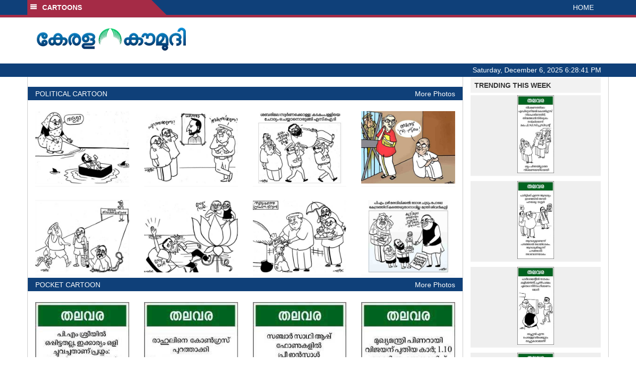

--- FILE ---
content_type: text/html; charset=utf-8
request_url: https://www.google.com/recaptcha/api2/aframe
body_size: 225
content:
<!DOCTYPE HTML><html><head><meta http-equiv="content-type" content="text/html; charset=UTF-8"></head><body><script nonce="EZJBLUaLMLjrjrdOlU5EBw">/** Anti-fraud and anti-abuse applications only. See google.com/recaptcha */ try{var clients={'sodar':'https://pagead2.googlesyndication.com/pagead/sodar?'};window.addEventListener("message",function(a){try{if(a.source===window.parent){var b=JSON.parse(a.data);var c=clients[b['id']];if(c){var d=document.createElement('img');d.src=c+b['params']+'&rc='+(localStorage.getItem("rc::a")?sessionStorage.getItem("rc::b"):"");window.document.body.appendChild(d);sessionStorage.setItem("rc::e",parseInt(sessionStorage.getItem("rc::e")||0)+1);localStorage.setItem("rc::h",'1765045719955');}}}catch(b){}});window.parent.postMessage("_grecaptcha_ready", "*");}catch(b){}</script></body></html>

--- FILE ---
content_type: text/css
request_url: https://www.keralakaumudi.com/cartoon/assets/css/gstyle.css?v=11.0.8
body_size: 3405
content:
@charset "utf-8";
/* CSS Document */
 a.album:hover {
    text-decoration: none;
    color: #c00000;
}
.slider_caption {
    font-size: 12px !important;
    width: 100% !important;
    overflow: hidden;
    text-overflow: ellipsis;
    text-align: left !important;
    left: 0 !important;
    top: 535px !important;
    background: #0ab2c3 !important;
    font-family: Kaumudi;
    font-weight: normal !important;
    padding-left: 5px;
    white-space: nowrap;
}
.g_backcolor {
	background:#FFF;
}
.g_menu_div {
    background-color: #0f4079 !important;
    background-image: radial-gradient(circle farthest-side at center bottom,#0f4079,#0f4079 125%) !important;    
}
.menu-icon {
    width: 15px;
    float: left;
    margin-top: 3px;
    margin-left: 0px;
    margin-right: 2px;
}
.g_cat_cont { float: left;width: 100%;min-height: 125px; background:#efefef; overflow: hidden; margin-bottom: 5px; text-align:center; background-repeat: no-repeat !important; background-size: cover !important; }
.g_cat_cont img {  max-height: 100% !important; width: auto; margin: 0 auto;display:block;  }
.pocket-cartoon {
    height: 400px;
}
.political-cartoon {
    height: 146px;
}
.trend-week {
   height: 157px!important;
}
/*Slide Menu*/
.slide-menu {
    transition: 0.5s;
    width:0px;
    background: #ffffff;
    height: 100%;
    position: fixed;
    z-index: 99999;
    overflow-y: auto;
    overflow-x:hidden;
    top:0;
}
.slide-menu-bg {
    position:fixed;
    /*background:#FFF;*/
    z-index: 999;
    opacity:.1;
    width:100%;
    height:100%;
}
.nav-side-menu {
    font-size: 12px;
    font-weight: 200;
    background-color: #ffffff;
    width: 100%;
    color: #000;
}
.nav-side-menu .brand {
    background-color: #012342;
    display: block;
    text-align: left;
    font-size: 14px;
    padding: 8px 0px 8px 10px;
    color: #FFF;
    font-weight: bold;
}
.close-menu {
    color: #ff0000;
    float: right;
    font-size: 10px;
    margin: 5px 10px 0px 0px;
    cursor:pointer;
}
.nav-side-menu .toggle-btn {
  display: none;
}
.nav-side-menu ul,
.nav-side-menu li {
    list-style: none;
    padding: 0px;
    margin: 0px;
    line-height: 35px;
    cursor: pointer;
}
.arrow {
    background: url(../imgs/black-arrow-down.png) no-repeat;
    float: right;
    width: 12px;
    height: 7px;
    margin-top: 15px;
}
.nav-side-menu .menu-list .menu-content {
    display: block;
}
.sub-menu {
    background: #F2F2F2;
}
.nav-side-menu li {
    padding-left: 0px;
    /*border-left: 3px solid #000;*/
    border-bottom: 1px solid #b3b3b3;
    overflow: hidden;
    text-overflow: ellipsis;
    white-space: nowrap;
}
.nav-side-menu li a {
    text-decoration: none;
    color: #000000;
    font-size: 12px;
    padding-left: 10px;
    font-family: sans-serif;
    float:left;
}
.sub-menu li a {
    padding-left: 30px!important;
    text-transform: uppercase;
    width: 100%!important;
}
.nav-side-menu li:hover {
  /*border-left: 3px solid #d19b3d;*/
  background-color: #F2F2F2;
}

.g_menu_div .navbar-brand {
    color: #fff !important;
    font-size:14px;
}
.g_menu_div.navbar-default .navbar-nav>.active>a, .g_menu_div.navbar-default .navbar-nav>.active>a:focus, .g_menu_div.navbar-default .navbar-nav>.active>a:hover {
    color: #fff !important;
    background-color: #a52b46 !important;
}
.g_menu_div:not(.no-bg) a:hover {
    background-color: #a52b46 !important;
}
.g_menu_div.navbar-default .navbar-nav>li>a {
    color: #fff !important;
}
.g_menu_div.navbar {
    min-height: 30px !important;
    margin-bottom: 0 !important;
}
.g_menu_div .navbar-brand {
    height: 30px !important;
    padding: 5px 5px !important;
}
.g_menu_div .navbar-nav>li>a {
    padding-top: 5px !important;
    padding-bottom: 5px !important;
}
.g_gray_title {
    background: #f2f2f2;
    padding: 5px 0px;
    margin-top: 2px;
}

.g_headcolor {
	background:#0f4079 !important;
	/*background:url(../imgs/bg.jpg) no-repeat left top;*/
	height: 27px;
	/*margin-bottom: 7px;*/
    margin-top: 0;/*border-bottom:solid 2px #ededed;*/
}
.g_footborder {
	background:url(../imgs/bg.jpg) no-repeat left top;
	height: 20px;
	overflow:hidden;
}
.g_ovr_hidden {
	overflow-x:hidden !important;
}
.g_footersize {
	font-size:10px !important;
	font-weight:normal !important;
}
.g_fullwidth {
	padding:0;
	margin-bottom:5px;
	border-bottom:solid 1px #f5f5f5;
	float:left;
	width:100%;
    margin-top: 5px;
}
.g_searchtools {
	float: left;
	margin: 0 0 13px;
	padding: 10px 0;
	width: 100%;
}
.g_searchtools .col-md-4 {
	padding:0px;
}
.g_btnfull {
	width:100% !important;
	margin:0px;
}
.beatpicker-input {
	width: 49% !important;
	border-radius:4px;
	margin:0px 2px 0px 0px !important;
}
.beatpicker-input-to {
	margin-right:0px !important;
}
.nbs-flexisel-item .s_color {
	font-size:13px;
	line-height:16px;
	text-align:left;
}
.g_shadow {
	-webkit-box-shadow: 0px 13px 10px -4px rgba(163, 163, 163, 0.7);
	-moz-box-shadow: 0px 13px 10px -4px rgba(163, 163, 163, 0.7);
	box-shadow: 0px 13px 10px -4px rgba(163, 163, 163, 0.7);
}
.nbs-flexisel-item .col-md-3 {
	width:100%;
	padding:0 3px !important;
}
.nbs-flexisel-item .g_foldericon {
	width:96% !important;
}
.nbs-flexisel-item .small { text-align:left; color:#CCC; }
.g_Ad728by90 {
	background: #0f4079 none repeat scroll 0 0;
	float: left;
	margin: 14px 0;
	text-align: center;
	width: 100%;
	padding: 2px 0;
}
.g_sharethis {
	float:left;
	width:100%;
	text-align:right;
}
.g_hgt {
	height:81px;
	overflow:hidden;
	word-break: break-all;
    float:left;
}
.g_kfont {
	font-family:Kaumudi !important;
	color:#666;
}
.g_viewslideshow {
	background: #0f4079 none repeat scroll 0 0;
	color: #fff;
	float: left;
	font-family: arial;
	font-size: 10px;
	font-weight: bold;
	padding: 5px 3px;
	text-decoration: none;
	border:solid 1px #FFF;
}
.g_viewslideshow:hover {
	text-decoration:none;
	background:#0489ca;
	color:#FFF;
	border:solid 1px #0f4079;
}
.g_hgt_mpopular {
	font-size: 13px;
	max-height: 74px;
	overflow: hidden;
	word-break: break-all;
}
.st_whatsapp, .st_facebook, .st_sharethis {
	width:30px !important;
	height:30px !important;
	overflow:hidden !important;
	margin:0 !important;
}
#clockbox {
	float: left;
    width: 100%;
    color: #FFF;
    font-size: 14px;
    font-family: Arial, Helvetica, sans-serif;
    text-align: right;
    margin-top: 3px;
}
#catbox {
    float:left;
    width:100%;
    font-family:Arial, Helvetica, sans-serif;
    margin-top: 4px;
}
.cat_more
{
    float:right;
    font-size:14px;
    color:#FFF;
    cursor: pointer;
    text-decoration: none;
}
#catbox a{
    color: #fff;
}
.g_foldericon {
	position: absolute;
	text-align: right;
	width: 87%;
}
.g_color_one {
	background:#303030;
}
.g_color_two {
	background:#333333;
}
.g_title {
	color: #CCC;
	float: left;
	font-family: Arial, Helvetica, sans-serif;
	font-size: 15px;
	font-weight: bold;
	padding: 5px 0;
	text-align: left;
	width: 100%;
}
.g_banner_simage {
	float:left;
	width:100%;
	padding:0;
	margin:0px 0px 5px 0px;
	text-align:center;
	padding-top: 8px;
}
.g_sborders {
	border-right: 1px solid #4b4a4a;
	border-left: 1px solid #4b4a4a;
}
.g_description {
	color: #ccc;
	float: left;
	font-family: Kaumudi !important;
	font-size: 14px;
	padding-top: 8px;
	width: 100%;
}
.g_time {
	border-bottom: 1px dotted #ccc;
	color: #ccc;
	float: left;
	font-family: arial;
	font-size: 9px;
	padding: 6px 0;
	width: 100%;
}
.g_slide_count {
	border-top: 1px dotted #cccccc;
	float: left;
	margin-top: 10px;
	padding: 0;
	text-align: left;
	width: 100%;
}
.g_slide_shares {
	float:left;
	width:100%;
	padding:5px 0px;
}
.g_slide_comment {
	float:left;
	width:100%;
	padding-top:5px;
}
.g_moreslideshows {
	float:left;
	width:100%;
	padding:10px 0px;
}
.g_smore_head {
	background: #403f3f none repeat scroll 0 0;
	color: #ccc;
	float: left;
	font-size: 16px;
	font-weight: bold;
	padding: 3px 0;
	width: 100%;
}
.g_moreslideshows .s_color {
	color:#CCC;
}
.g_moreslideshows .g_viewslideshow {
	border:solid 1px #333333;
}
.g_moreslideshows .g_sborder {
	border-bottom:solid 1px #3f3f3f;
}
.slide_prev {
	left: 3%;
	position: absolute;
	top:181px;
	z-index: 999;
	border-radius:100%;
}
.slide_next {
	position: absolute;
	right: 3%;
	top:181px;
	z-index: 999;
	border-radius:100%;
}
.slide_prev:hover, .slide_next:hover {
	background:#0489ca;
}
.slide_prev img, .slide_next img {
	width:100%;
}
.menu-position {
    float:right;
}
.adj_head {
    min-width:280px;
}

.heading-block {
  position: relative;
  display: inline-block;
  padding: 3px 3px 3px 8px;
  overflow: hidden;
  color: #fff;
  width: 100%;
  font-weight:bold;
}
.heading-block:after {
  content: '';
  position: absolute;
  top: 0; left: 0;
  width: 100%; height: 100%;
  background-color: #a52b46;
  -webkit-transform-origin: 0 100%;
  -ms-transform-origin: 0 100%;
  transform-origin: 0 100%;
  -webkit-transform: skew(45deg);
  -ms-transform: skew(45deg);
  transform: skew(45deg);
  z-index: -1;
}
.navbar-toggle {
    width:auto !important;
}
.header_top {
    margin-top:36px;
    height: 92px;
    overflow: hidden;
}

/*Mobile*/
 @media only screen and (max-width: 767px) {
    .slide_prev, .slide_next {
    top:231px !important;
    width:20px;
    height:20px;
    }
    .beatpicker-input {
    width: 49% !important;
    margin:0 2px 0 0 !important;
    }
    .nbs-flexisel-item .col-md-3 {
    padding-left:15px;
    padding-right:15px;
    text-align:center;
    }
    .g_searchtools .col-md-4 {
    margin: 7px 0;
    padding: 0;
    text-align: left;
    padding-left:15px;
    padding-right:15px;
    }
    .menu-position {
        float: left;
        width: 100%;
        padding: 0;
        margin: 0;
        margin-top: 6px;
    }
    .navbar-brand {
        margin-top: 10px;
    }
    .adj_head {
        max-width: 74% !important;                
    }
    .heading-block:after {
        background-color:transparent !important;
    }
    .header_top {
        margin-top: 50px;
        text-align: center;
    }
    #clockbox{
        text-align: center;
        margin-top: 2px;
    }
    .g_cat_cont {
        /*height: 200px!important;*/
        background-position: center !important;
        background-size: contain !important;
    } 
    .trend-week {
        height:400px!important;
        background:#FFF!important;
    }
}
@media only screen and (min-width: 480px) and (max-width: 767px) {
    .slide_prev, .slide_next {
    top:260px !important;
    width:38px;
    height:38px;
    }
    .menu-position {
        float:left;
    }
    .adj_head {
        color:aqua !important;
    }
    .heading-block:after {
        background-color:transparent !important;
    } 
    .g_cat_cont {
        /*height: 200px!important;*/
        background-position: center !important;
        background-size: contain !important;
    }   
    .trend-week {
        height:400px!important;
        background:#FFF!important;
    }
}
/*Tablets*/
@media only screen and (min-width: 768px) and (max-width: 959px) {
    .slide_prev, .slide_next {
    top:345px !important;
    width:38px;
    height:38px;
    }
    .menu-position {
        float:left;
    }
    .navbar-header {
        width: 100%;
        text-align: center;
        float: left;
    }
    .navbar-brand {
        width: 100%;
        font-weight: bold;
    }
    .adj_head {
        color:#4b4a4a !important;
    }
    .heading-block:after {
        background-color:transparent !important;
    }
    .header_top {
       margin-top: 66px;
    }
}
/*Desktops*/
@media (min-width: 980px) and (max-width: 2000px) {
    .slide_prev, .slide_next {
    width:38px;
    height:38px;
    }
    .adj_head {
        color:#000000 !important;
    }
}
/*Slider Styles Start*/
/* jssor slider arrow navigator skin 05 css */
/*
.jssora05l                  (normal)
.jssora05r                  (normal)
.jssora05l:hover            (normal mouseover)
.jssora05r:hover            (normal mouseover)
.jssora05l.jssora05ldn      (mousedown)
.jssora05r.jssora05rdn      (mousedown)
*/
.jssora05l, .jssora05r {
	display: block;
	position: absolute;
	/* size of arrow element */
	width: 40px;
	height: 40px;
	cursor: pointer;
	background: url('../imgs/a17.png') no-repeat;
	overflow: hidden;
}
.jssora05l {
	background-position: -10px -40px;
}
.jssora05r {
	background-position: -70px -40px;
}
.jssora05l:hover {
	background-position: -130px -40px;
}
.jssora05r:hover {
	background-position: -190px -40px;
}
.jssora05l.jssora05ldn {
	background-position: -250px -40px;
}
.jssora05r.jssora05rdn {
	background-position: -310px -40px;
}
/* jssor slider thumbnail navigator skin 01 css */
/*
.jssort01 .p            (normal)
.jssort01 .p:hover      (normal mouseover)
.jssort01 .p.pav        (active)
.jssort01 .p.pdn        (mousedown)
*/
.jssort01 .p {
	position: absolute;
	top: 0;
	left: 0;
	width: 77px;
	height: 72px;
}
.jssort01 .t {
	position: absolute;
	top: 0;
	left: 0;
	width: 100%;
	height: 100%;
	border: none;
}
.jssort01 .w {
	position: absolute;
	top: 0px;
	left: 0px;
	width: 100%;
	height: 100%;
}
.jssort01 .c {
	position: absolute;
	top: 0px;
	left: 0px;
	width: 73px;
	height: 68px;
	border: #000 2px solid;
	box-sizing: content-box;
	background: url('../img/t01.png') -800px -800px no-repeat;
	_background: none;
}
.jssort01 .pav .c {
	top: 2px;
	_top: 0px;
	left: 2px;
	_left: 0px;
	width: 74px;
	height: 68px;
	border: #000 0px solid;
	_border: #fff 2px solid;
	background-position: 50% 50%;
}
.jssort01 .p:hover .c {
	top: 0px;
	left: 0px;
	width: 74px;
	height: 68px;
	border: #fff 1px solid;
	background-position: 50% 50%;
}
.jssort01 .p.pdn .c {
	background-position: 50% 50%;
	width: 74px;
	height: 68px;
	border: #000 2px solid;
} 
/*Slider Styles Ends*/
.g_sitemap
{
	width:100%;
	float:left;
	padding:4px 0px;
	/*background:url(../img/bg.jpg) no-repeat;*/
	margin-bottom:2px;
	padding-left:16px;
	color:#000;
	font-weight: bold;
}
.g_sitemap a
{
	color: #000;
    font-size: 11px;
    font-weight: bold;
	text-decoration:none;
}
.g_sitemap a:hover
{
	color:#a52b46;
}


--- FILE ---
content_type: text/css
request_url: https://www.keralakaumudi.com/cartoon/assets/css/vendor/carousel.css
body_size: 449
content:
.clearout {
height:20px;
clear:both;
}
#flexiselDemo1, #flexiselDemo2, #flexiselDemo3 {
display:none;
}
.nbs-flexisel-container {
    position:relative;
    max-width:100%;
}
.nbs-flexisel-ul {
    position:relative;
    width:99999px;
    margin:0px;
    padding:0px;
    list-style-type:none;   
    text-align:center;  
}
.nbs-flexisel-inner {
    overflow:hidden;
    float:left;
    width:100%;
}
.nbs-flexisel-item {
    float:left;
    margin:0px;
    padding:0px;
    cursor:pointer;
    position:relative;
}
.nbs-flexisel-item img {
    cursor: pointer;
}
/*** Navigation ***/
.nbs-flexisel-nav-left,
.nbs-flexisel-nav-right {
    width: 38px;
    height: 38px; 
    position: absolute;
    cursor: pointer;
    z-index: 100;
    opacity: 0.5;
	border-radius:100%;
}
.nbs-flexisel-nav-left {
    left: 10px;
    background: url(../../imgs/button-previous.png) no-repeat;
}
.nbs-flexisel-nav-right {
    right: 5px;
    background: url(../../imgs/button-next.png) no-repeat;
}
.nbs-flexisel-nav-left:hover {
    left: 10px;
    background:#0489ca url(../../imgs/button-previous.png) no-repeat;
	opacity:1.0;
}
.nbs-flexisel-nav-right:hover {
    right: 5px;
    background:#0489ca url(../../imgs/button-next.png) no-repeat;
	opacity:1.0;
}

--- FILE ---
content_type: text/javascript
request_url: https://www.keralakaumudi.com/cartoon/assets/js/custom.js
body_size: 945
content:
/*
*Author: Kaumudy
*Date: 18-05-2018
*Desc:  
*/
var KAUMUDI = KAUMUDI || {}, mostReadRec = null;
$(document).ready(function () {
    KAUMUDI.CUSTOMMETHODS.init();
});
KAUMUDI.CUSTOMMETHODS = (function () {
    /***************
    *Private Region*
    ****************/
    /**************
    *Public Region*
    ***************/
    return {
        init: function () {
            //var timeZone = jstz.determine().name(),
            //    userTZ = KAUMUDI.utils.getCookie("USERTZ");
            //if (userTZ != timeZone) {
            //    KAUMUDI.utils.setCookie("USERTZ", timeZone, 5);
            //}
            //ToggleLeftMenu
            $(".toggle-sections").click(function () {
                var $slideMenu = $(".slide-menu"),
                    isVisible = $slideMenu.attr("data-isvisible");
                if (isVisible == 'false') {
                    $slideMenu.attr("data-isvisible", true);
                    $slideMenu.css('width', '300px');
                    $(".slide-menu-bg").show();
                }
                else {
                    $slideMenu.attr("data-isvisible", false);
                    $slideMenu.css('width', '0px');
                    $(".slide-menu-bg").hide();
                }
            });
            $(".close-menu, .slide-menu-bg, .more-sections").click(function () {
                $(".toggle-sections").click();
            });

            $("#load-more-btn").click(function () {
                var formData = new FormData(),
                    $thisRec = $(this),
                    cid = ($thisRec.attr("data-cid") || null),
                    scid = ($thisRec.attr("data-scid") || null),
                    offset = (offset_rec || 20);
                    formData.append("cid", cid),
                    formData.append("scid", scid);
                    formData.append("offset", offset_rec);
                if (cid && scid && offset_rec) {
                    $("#load-more-btn, #loader").toggle();
                    $.ajax({
                        type: 'POST',
                        url: baseUrlNT + 'AuthController/GetMoreNews',
                        data: formData,
                        dataType: 'html',
                        processData: false,  // tell jQuery not to process the data
                        contentType: false,   // tell jQuery not to set contentType
                        success: function (html) {
                            if (html) {
                                $("#load-news-wrap").append(html);
                                $("#load-more-btn,#loader").toggle();
                                offset_rec = parseInt(offset) + parseInt(20);
                                //window.__sharethis__.initialize();
                            }
                            else {
                                $("#load-more-btn-wrap").remove();
                            }
                        },
                        error: function (textStatus, errorThrown) {
                            console.log(textStatus);
                        }
                    });
                }
            });
            
        }
    }
})();